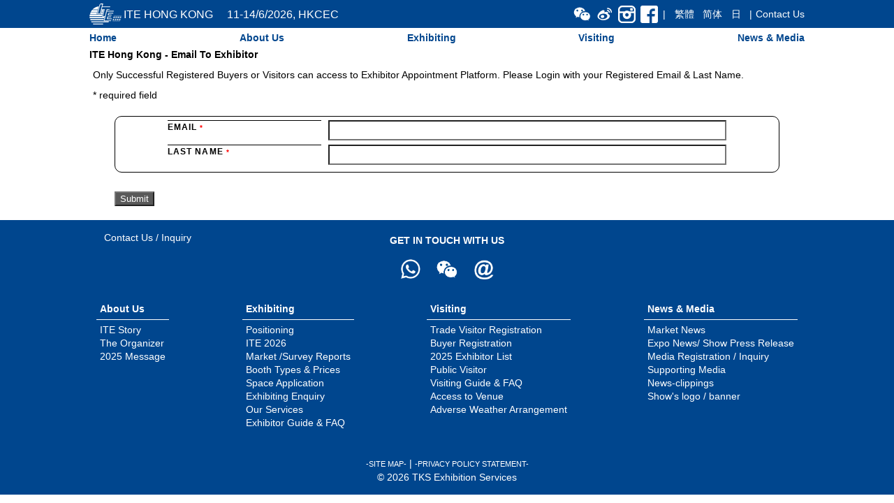

--- FILE ---
content_type: text/html; charset=UTF-8
request_url: https://www.itehk.com/travelexpo/index.php?menuID=main&module=inputForm&topLevel=999&subLevel=16&contract_no=ITE23-168&exh_name=CHANNEL%20COLLECTIONS%20LTD;showYear=ITE23&lang=en
body_size: 24086
content:
﻿﻿<script src="JS/formValidation_v1.js" type="text/javascript"></script>
﻿﻿<!DOCTYPE html>
<html>
<head>
<meta charset="utf-8" />
<meta name="viewport" content="width=device-width, initial-scale=1, maximum-scale=1, user-scalable=0" />
<title>ITE HONG KONG - Trade WebSite</title>
<link rel="apple-touch-icon" sizes="180x180" href="apple-touch-icon.png" />
<link rel="icon" type="image/png" sizes="32x32" href="favicon-32x32.png" />
<link rel="icon" type="image/png" sizes="16x16" href="favicon-16x16.png" />
<link rel="manifest" href="site.webmanifest" />
<link rel="mask-icon" href="safari-pinned-tab.svg" color="#5bbad5" />
<meta name="msapplication-TileColor" content="#da532c" />
<meta name="theme-color" content="#ffffff" />
<link href="template/css/layout.css" rel="stylesheet" type="text/css" />
<link href="template/css/zone.css" rel="stylesheet" type="text/css" />
<link href="template/css/mainPage.css" rel="stylesheet" type="text/css" />
<link href="template/css/dropdown.css" rel="stylesheet" type="text/css" />
<link href="template/css/inputForm.css" rel="stylesheet" type="text/css" />

<script src="JS/jquery-1.12.4.min.js"></script>
<script src="JS/formEntry.js"></script>
<script src="JS/dropdown.js"></script>

<style type="text/css">
<!--
div#popupMenu ul li#popupSubMenu1040{
	color: #538135;
	background-image: url(images/btnMenuDown_greenx.png);
}
div#popupMenu ul li.popupSubMenu1040 a{
	border: #538135 solid thin;
	color: #538135;
}
div#popupMenu ul li.popupSubMenu1040 a:hover{
	background-color: #538135;
	color: white;
	border: none;
}
-->
</style>



<script>

var popupMenuOn = false;

$(function(){
	$("a.menulink").mouseenter(function() {
		hideAllSubMenu();
		showSubMenu(this);
	});
	$("div#topBar").mouseenter(function() {
		hideAllSubMenu();
	});
	$("div.submenu").mouseleave(function() {
		hideAllSubMenu();
	});
/*	$( window ).resize(function() {
  		updateHTMLDefaultFontSize();
	}); */

	//hideAllPopupSubMenu();
	//$("div#popupMenu li.menuLink" ).click(showPopupSubMenu);
	$("div#popupMenu li.menulink div.col2").click(showPopupSubMenu_m);
	
	var topLevel = 999;
	targetID = "popupSubMenu" + topLevel;
	targetLI = "div#popupMenu li." + targetID;
	//alert(targetLI);
	$('div#' + targetID).addClass("openPopupSubMenu");
	$('div#' + targetID).css({'transform': 'rotate(' + 180 + 'deg)'});

	$(targetLI).show();

	$(".dropdownContent").hide();
	$(".dropdownHead" ).click(showDropdownContent);
	
	/* initialize read more for news and seminar */
	//$('.innerDDHead').hide();
	$('.innerDDHead').click(expandInnerContent);

	
			if ($(".activeError").size()){
			alert("Please fill in those mandatory fields or correct those invalid information");
			id = $(".activeError").prop("id");
			id = id.replace("Error", "");
			$("#" + id).focus();
		}
	
});
	

/*function updateHTMLDefaultFontSize(){
	var w = $(window).width();
	if (w < 711){
		$("html").css("font","12px/14px Arial, Verdana, Helvetica, sans-serif;");
	}else if (w < 951){
		$("html").css("font","14px/16px Arial, Verdana, Helvetica, sans-serif;");
	}else if (w < 1101){
		$("html").css("font","16px/18px Arial, Verdana, Helvetica, sans-serif;");
	}else{
		$("html").css("font","18px/20px Arial, Verdana, Helvetica, sans-serif;");
	}
}
*/	
function showSubMenu(elem){
	var target = "div#" + ($(elem).prop("rel"));

	if (target == "div#") return;
	
	var top = $("div#topMenu").height();
	top = top + 20;//alert(top);
	//var height = $(elem).height();
	var left = $(elem).offset().left;
	left = left + 20;
	
	if (target!="div#submenu4"){
		$(target).css({
   			top: top+"px",
			left: left+"px"})
	}else{
		$(target).css({
   			top: top+"px",
			//left: (left-120)+"px"})
			right: 0+"px"})
	};		

	$(target).show();

}
	
function hideAllSubMenu(elem){
	$("div.submenu").hide();

}

function showPopupMenu(source){
	if (source==1){
		if (popupMenuOn){
			popupMenuOn = false;
			$("div#popupMenu").hide();
		}else{
			popupMenuOn = true;
			$("div#popupMenu").show();
		}
		return;
	}
	
	if (source==2){
		if (popupMenuOn){
			popupMenuOn = false;
			$("div#popupMenu").hide();
		}
		return;
	}

}

function showPopupSubMenu(){
	$id = $(this).attr('id');
	var target = "div#popupMenu li." + $id;
	
	//alert(target);
	
	if ($(this).hasClass('openPopupSubMenu')){
		$(this).removeClass("openPopupSubMenu");
		$(target).hide();
	}else{
		$(this).addClass("openPopupSubMenu");
		$(target).show();
	}
}

function showPopupSubMenu_m(){
	$id = $(this).attr('id');
	var target = "div#popupMenu li." + $id;
	
	//alert(target);
	
	if ($(this).hasClass('openPopupSubMenu')){
		$(this).removeClass("openPopupSubMenu");
		$(this).css({'transform': 'rotate(' + 0 + 'deg)'});
		$(target).hide();
	}else{
		$(this).addClass("openPopupSubMenu");
		$(this).css({'transform': 'rotate(' + 180 + 'deg)'});
		$(target).show();
	}
}

function hideAllPopupSubMenu(){
	$("div#popupMenu li.subLink").hide();
	$("div#popupMenu li.menulink").removeClass("openPopupSubMenu");
}
</script>

</head>

<body class="en">

<div id="sectionTop">
	<div id="topBar">
		<div id="menuButton"><a href="#" onClick="showPopupMenu(1);"><img src="images/topMenu.png" /></a></div>
		<div id="logoImg"><img src="images/topbar_iteLogo.png" /></div>
		<div id="logoText">ITE HONG KONG&nbsp;&nbsp;&nbsp;&nbsp;&nbsp;11-14/6/2026, HKCEC</div>
		<div id="logoText_m" style="padding-left:0">11-14/6/2026, HKCEC</div>
	
		<div id="dummy">&nbsp;</div>
		<div id="wechat" class="smlinks"><a href="index.php?menuID=main&module=content&topLevel=999&subLevel=1&lang=en"><img alt="wechat" src="images/topBar_chLogo.png"></a></div>&nbsp;
		<div id="weibo" class="smlinks"><a href="http://www.weibo.com/ITEHK" target="_blank"><img alt="weibo" src="images/topBar_weiboLogo.png"></a></div>&nbsp;
		<div id="instagram" class="smlinks"><a href="https://www.instagram.com/ite_hk/" target="_blank"><img alt="instgram" src="images/topBar_igLogo.png"></a></div>&nbsp;

		<div id="facebook"><a href="http://www.facebook.com/itehk" target="_blank"><img alt="facebook" src="images/topBar_fbLogo.png"></a></div>&nbsp;

		<div id="langMenu"><span>|</span><a href='index.php?menuID=main&module=inputForm&topLevel=999&subLevel=16&contract_no=ITE23-168&exh_name=CHANNEL+COLLECTIONS+LTD%3BshowYear%3DITE23&lang=tw&sid=0'>繁體</a><a href='index.php?menuID=main&module=inputForm&topLevel=999&subLevel=16&contract_no=ITE23-168&exh_name=CHANNEL+COLLECTIONS+LTD%3BshowYear%3DITE23&lang=cn&sid=0'>简体</a><a href='index.php?menuid=main&module=content&topLevel=600&subLevel=10&lang=jp'>日</a><span>|</span></div>

		<div id="contactUS" style="padding:0; margin:0"><a href="index.php?menuid=main&module=inputForm&topLevel=999&subLevel=3&lang=en">Contact Us</a></div>

	</div> <!-- end of top bar --> 
	
	<div style="width:100%; background-color:white">
	<div id="topMenu">
		<a class='menuitem directlink' rel='' rev='ud' href='index.php?menuID=main&amp;module=mainPage&amp;topLevel=1000&amp;subLevel=0&amp;lang=en'>Home</a><a class='menuitem menulink' rel='submenu1' rev='ud'>About Us</a><a class='menuitem menulink' rel='submenu2' rev='ud'>Exhibiting</a><a class='menuitem menulink directlink' rel='submenu3' rev='ud' href='index.php?menuID=main&module=content&topLevel=1050&subLevel=40&lang=en'>Visiting</a><a class='menuitem menulink' rel='submenu4' rev='ud'>News & Media</a><div id='submenu1' class='submenu'><ul><li><a href='index.php?menuID=main&amp;module=content&amp;topLevel=1010&amp;subLevel=30&amp;lang=en'>ITE Story</a></li><li><a href='index.php?menuID=main&amp;module=content&amp;topLevel=1010&amp;subLevel=31&amp;lang=en'>The Organizer</a></li><li><a href='index.php?menuID=main&amp;module=mob&amp;topLevel=1010&amp;subLevel=35&amp;lang=en'>2025 Message</a></li></ul></div><div id='submenu2' class='submenu'><ul><li><a href='index.php?menuID=main&amp;module=content&amp;topLevel=1040&amp;subLevel=2&amp;lang=en'>Positioning</a></li><li><a href='index.php?menuID=main&amp;module=content&amp;topLevel=1040&amp;subLevel=3&amp;lang=en'>ITE 2026</a></li><li><a href='index.php?menuID=main&amp;module=marketReport&amp;topLevel=1040&amp;subLevel=4&amp;lang=en'>Market /Survey Reports</a></li><li><a href='index.php?menuID=main&amp;module=content&amp;topLevel=1040&amp;subLevel=10&amp;lang=en'>Booth Types & Prices</a></li><li><a href='index.php?menuID=main&amp;module=inputForm&amp;topLevel=1040&amp;subLevel=20&amp;lang=en'>Space Application</a></li><li><a href='index.php?menuID=main&amp;module=inputForm&amp;topLevel=1040&amp;subLevel=30&amp;lang=en'>Exhibiting Enquiry</a></li><li><a href='index.php?menuID=main&amp;module=content&amp;topLevel=1040&amp;subLevel=50&amp;lang=en'>Our Services</a></li><li><a href='index.php?menuID=main&amp;module=content&amp;topLevel=1040&amp;subLevel=60&amp;lang=en'>Exhibitor Guide & FAQ</a></li></ul></div><div id='submenu3' class='submenu'><ul><li><a href='index.php?menuID=main&amp;module=inputForm&amp;topLevel=1050&amp;subLevel=10&amp;lang=en'>Trade Visitor Registration</a></li><li><a href='index.php?menuID=main&amp;module=content&amp;topLevel=1050&amp;subLevel=30&amp;lang=en'>Buyer Registration</a></li><li><a href='index.php?menuID=main&amp;module=exhibitor_p&amp;topLevel=1050&amp;subLevel=33&amp;lang=en'>2025 Exhibitor List</a></li><li><a href='index.php?menuID=main&amp;module=content&amp;topLevel=1050&amp;subLevel=40&amp;lang=en'>Public Visitor</a></li><li><a href='index.php?menuID=main&amp;module=content&amp;topLevel=1050&amp;subLevel=50&amp;lang=en'>Visiting Guide & FAQ</a></li><li><a href='index.php?menuID=main&amp;module=content&amp;topLevel=1050&amp;subLevel=55&amp;lang=en'>Access to Venue</a></li><li><a href='index.php?menuID=main&amp;module=content&amp;topLevel=1050&amp;subLevel=60&amp;lang=en'>Adverse Weather Arrangement</a></li></ul></div><div id='submenu4' class='submenu'><ul><li><a href='index.php?menuID=main&amp;module=news&amp;topLevel=1070&amp;subLevel=10&amp;lang=en'>Market News</a></li><li><a href='index.php?menuID=main&amp;module=press&amp;topLevel=1070&amp;subLevel=20&amp;lang=en'>Expo News/ Show Press Release</a></li><li><a href='index.php?menuID=main&amp;module=content&amp;topLevel=1070&amp;subLevel=30&amp;lang=en'>Media Registration / Inquiry</a></li><li><a href='index.php?menuID=main&amp;module=content&amp;topLevel=1070&amp;subLevel=40&amp;lang=en'>Supporting Media</a></li><li><a href='index.php?menuID=main&amp;module=newsclip&amp;topLevel=1070&amp;subLevel=50&amp;lang=en'>News-clippings</a></li><li><a href='index.php?menuID=main&amp;module=content&amp;topLevel=1070&amp;subLevel=60&amp;lang=en'>Show's logo / banner</a></li></ul></div>	</div>
	</div>
	
</div> <!-- end of top section -->
	
<div id="contentDiv" style="position:relative;">
	<div id='popupMenu'>
	<div onclick='showPopupMenu(1);'>&times; </div><ul style='margin-top:20px; margin-bottom:20px'><li class='menuitem directlink'><div class='col1'><a href='index.php?lang=en'>Home</a></div></li><li class='menuitem menulink'><div class='col1'>About Us</div><div class='col2' id='popupSubMenu1010'><img src='images/btnMenuDown.png' /></div></li><li class='subLink popupSubMenu1010'><a href='index.php?menuID=main&amp;module=content&amp;topLevel=1010&amp;subLevel=30&amp;lang=en'>ITE Story</a></li><li class='subLink popupSubMenu1010'><a href='index.php?menuID=main&amp;module=content&amp;topLevel=1010&amp;subLevel=31&amp;lang=en'>The Organizer</a></li><li class='subLink popupSubMenu1010'><a href='index.php?menuID=main&amp;module=mob&amp;topLevel=1010&amp;subLevel=35&amp;lang=en'>2025 Message</a></li><li class='menuitem menulink'><div class='col1'>Exhibiting</div><div class='col2' id='popupSubMenu1040'><img src='images/btnMenuDown.png' /></div></li><li class='subLink popupSubMenu1040'><a href='index.php?menuID=main&amp;module=content&amp;topLevel=1040&amp;subLevel=2&amp;lang=en'>Positioning</a></li><li class='subLink popupSubMenu1040'><a href='index.php?menuID=main&amp;module=content&amp;topLevel=1040&amp;subLevel=3&amp;lang=en'>ITE 2026</a></li><li class='subLink popupSubMenu1040'><a href='index.php?menuID=main&amp;module=marketReport&amp;topLevel=1040&amp;subLevel=4&amp;lang=en'>Market /Survey Reports</a></li><li class='subLink popupSubMenu1040'><a href='index.php?menuID=main&amp;module=content&amp;topLevel=1040&amp;subLevel=10&amp;lang=en'>Booth Types & Prices</a></li><li class='subLink popupSubMenu1040'><a href='index.php?menuID=main&amp;module=inputForm&amp;topLevel=1040&amp;subLevel=30&amp;lang=en'>Exhibiting Enquiry</a></li><li class='subLink popupSubMenu1040'><a href='index.php?menuID=main&amp;module=content&amp;topLevel=1040&amp;subLevel=50&amp;lang=en'>Our Services</a></li><li class='subLink popupSubMenu1040'><a href='index.php?menuID=main&amp;module=content&amp;topLevel=1040&amp;subLevel=60&amp;lang=en'>Exhibitor Guide & FAQ</a></li><li class='menuitem menulink directlink'><div class='col1'><a href='index.php?menuID=main&module=content&topLevel=1050&subLevel=40&lang=en'>Visiting</a></div><div class='col2' id='popupSubMenu1050'><img src='images/btnMenuDown.png' /></div></li><li class='subLink popupSubMenu1050'><a href='index.php?menuID=main&amp;module=inputForm&amp;topLevel=1050&amp;subLevel=10&amp;lang=en'>Trade Visitor Registration</a></li><li class='subLink popupSubMenu1050'><a href='index.php?menuID=main&amp;module=content&amp;topLevel=1050&amp;subLevel=30&amp;lang=en'>Buyer Registration</a></li><li class='subLink popupSubMenu1050'><a href='index.php?menuID=main&amp;module=exhibitor_p&amp;topLevel=1050&amp;subLevel=33&amp;lang=en'>2025 Exhibitor List</a></li><li class='subLink popupSubMenu1050'><a href='index.php?menuID=main&amp;module=content&amp;topLevel=1050&amp;subLevel=40&amp;lang=en'>Public Visitor</a></li><li class='subLink popupSubMenu1050'><a href='index.php?menuID=main&amp;module=content&amp;topLevel=1050&amp;subLevel=50&amp;lang=en'>Visiting Guide & FAQ</a></li><li class='subLink popupSubMenu1050'><a href='index.php?menuID=main&amp;module=content&amp;topLevel=1050&amp;subLevel=55&amp;lang=en'>Access to Venue</a></li><li class='subLink popupSubMenu1050'><a href='index.php?menuID=main&amp;module=content&amp;topLevel=1050&amp;subLevel=60&amp;lang=en'>Adverse Weather Arrangement</a></li><li class='menuitem menulink'><div class='col1'>News & Media</div><div class='col2' id='popupSubMenu1070'><img src='images/btnMenuDown.png' /></div></li><li class='subLink popupSubMenu1070'><a href='index.php?menuID=main&amp;module=news&amp;topLevel=1070&amp;subLevel=10&amp;lang=en'>Market News</a></li><li class='subLink popupSubMenu1070'><a href='index.php?menuID=main&amp;module=press&amp;topLevel=1070&amp;subLevel=20&amp;lang=en'>Expo News/ Show Press Release</a></li><li class='subLink popupSubMenu1070'><a href='index.php?menuID=main&amp;module=content&amp;topLevel=1070&amp;subLevel=30&amp;lang=en'>Media Registration / Inquiry</a></li><li class='subLink popupSubMenu1070'><a href='index.php?menuID=main&amp;module=content&amp;topLevel=1070&amp;subLevel=40&amp;lang=en'>Supporting Media</a></li><li class='subLink popupSubMenu1070'><a href='index.php?menuID=main&amp;module=newsclip&amp;topLevel=1070&amp;subLevel=50&amp;lang=en'>News-clippings</a></li><li class='subLink popupSubMenu1070'><a href='index.php?menuID=main&amp;module=content&amp;topLevel=1070&amp;subLevel=60&amp;lang=en'>Show's logo / banner</a></li></ul><div id="organizor_m">
	<div>
		<h3 class="sub">ORGANIZER</h3>
		<div><a href="index.php?menuid=main&amp;module=content&amp;topLevel=1010&amp;subLevel=70&amp;lang="><img style="width: 100%; height: auto;" src="images/supportingOrg/tks-logo_en.png" border="0"></a>
		</div>
	</div>
	<div>
		<h3 class="sub">TRADE WEBSITE</h3>
		<div><a href="index.php?menuid=main&amp;module=content&amp;topLevel=1010&amp;subLevel=70&amp;lang="><img style="width: 100%; height: auto;" src="images/itemice-logo.jpg" border="0"></a>
		</div>
	</div>

</div>

<div id="externalLinks_m">
<div class="link_m"><a href="index.php?menuid=main&amp;module=inputForm&amp;topLevel=999&amp;subLevel=3&amp;lang=en">Contact Us</a></div>
<div class="link_m"><a href="http://www.facebook.com/itehk" target="_blank"><img src="images/navbar_fbLogo_a.png" /></a></div>
<div class="link_m"><a href="http://www.weibo.com/itehk?refer_flag=1001030201_&is_all=1" target="_blank"><img src="images/navbar_wbLogo.png" /></div>
<div class="link_m"><a href="index.php?menuID=main&module=content&topLevel=999&subLevel=1&lang=en"><img src="images/navbar_chLogo.png" /></div>
<div class="link_m"><a href="mailto:info@tkshk.com"><img src="images/navbar_email.png" /></a></div>
</div> <!-- end of externa, links-->

  
	</div> <!-- end of popup menu -->
	
	<script type="text/javascript">
$(function(){

	$('#inputForm').show();
	
	if ($('#sid').val() > 0) {
	  	return false;
	}
	
	$('.required[type="text"]')
		.add($('.optional[type="text"]'))
		.blur(function(){
			validateEntry(this);
		});

});

function validateEntry(elem){
	
	if (!jsformValidator['isInputValid'](elem)) {
		return false;
	}

}
function validateForm(f){

	jsformValidator.validateMode = "form";
	
	var _valid = true;
	var _name = "";
	var _tags = "";
	
	$('form input')
		.filter(function(){
			return ($(this).hasClass('required') || $(this).hasClass('optional'));
		})
		.each(function(){
			if (!jsformValidator['isInputValid'](this)) {
				_tags = _tags.concat(this.name).concat('\n');
				_valid = false;
				_name = this.name;
			}
		});
		
/*	alert(_tags);
*/
	jsformValidator.validateMode = "item";
	
	if (_valid == false) alert("Please fill in those mandatory fields or correct those invalid information");
	
	return _valid;

}
</script><noscript>

<h3 class='redText'>Your browser has turned off the javascript support. However, this input form needs the javascript add-on. Please ask your support on how to enable it</h3></noscript>

<h3>ITE Hong Kong - Email To Exhibitor</h3>
<p>Only Successful Registered Buyers or Visitors can access to Exhibitor Appointment Platform. Please Login with your Registered Email & Last Name.</p>
<p><span class="inpoutStar">* </span>required field</p>

<div class="formContainer">
<form action="" method="post" name="inputForm" class="inputForm" onSubmit="return validateForm(this)">
<fieldset>
<ul class="flex-outer">
<li>
<label for="email">Email<span class="errorMsg"> * </span>
<div id='emailError' class='errorMsg' style='display:none' > Please input email</div></label>
<input type='text' name='email' id='email' value='' size='60' maxlength='100' class='required email' errortagid='emailError' /></li>

<li>
<label for="lastName">Last Name<span class="errorMsg"> * </span>
<div id='lastNameError' class='errorMsg' style='display:none' > Please input last name</div></label>
<input type='text' name='lastName' id='lastName' value='' size='60' maxlength='100' class='required' errortagid='lastNameError' /></li>

</ul> 
</fieldset>

<INPUT type='submit' value=Submit name='btnSubmit' />
</form>
</div>
</div>

<div style="background-color:#00468E;"><div id="warpFastLinks" style="width:80%; margin:0 auto"><div id="getInTouch">GET IN TOUCH WITH US
<a href="index.php?menuid=main&amp;module=inputForm&amp;topLevel=999&amp;subLevel=3&amp;lang=en">Contact Us / Inquiry</a></div>
<div id="externalLinks">
<div class="link"><a href="https://wa.me/85294008444" target="_blank"><img src="images/navbar_whatsappLogo.png" /></div>&nbsp;&nbsp;
<div class="link"><a href="index.php?menuID=main&module=content&topLevel=999&subLevel=1&lang=en"><img src="images/navbar_chLogo.png" /></div>&nbsp;&nbsp;

<div class="link"><a href="mailto:info@tkshk.com"><img src="images/navbar_email.png" /></a></div>
</div> <!-- end of externa, links-->

<div id='navbar_bottom'><div class='menucol'><div class='menuHeading'>About Us</div><div class='menuitems'><div><a href='index.php?menuID=main&amp;module=content&amp;topLevel=1010&amp;subLevel=30&amp;lang=en'>ITE Story</a></div><div><a href='index.php?menuID=main&amp;module=content&amp;topLevel=1010&amp;subLevel=31&amp;lang=en'>The Organizer</a></div><div><a href='index.php?menuID=main&amp;module=mob&amp;topLevel=1010&amp;subLevel=35&amp;lang=en'>2025 Message</a></div></div>  <!-- end of menuitems --></div>  <!-- end of menucol --><div class='menucol'><div class='menuHeading'>Exhibiting</div><div class='menuitems'><div><a href='index.php?menuID=main&amp;module=content&amp;topLevel=1040&amp;subLevel=2&amp;lang=en'>Positioning</a></div><div><a href='index.php?menuID=main&amp;module=content&amp;topLevel=1040&amp;subLevel=3&amp;lang=en'>ITE 2026</a></div><div><a href='index.php?menuID=main&amp;module=marketReport&amp;topLevel=1040&amp;subLevel=4&amp;lang=en'>Market /Survey Reports</a></div><div><a href='index.php?menuID=main&amp;module=content&amp;topLevel=1040&amp;subLevel=10&amp;lang=en'>Booth Types & Prices</a></div><div><a href='index.php?menuID=main&amp;module=inputForm&amp;topLevel=1040&amp;subLevel=20&amp;lang=en'>Space Application</a></div><div><a href='index.php?menuID=main&amp;module=inputForm&amp;topLevel=1040&amp;subLevel=30&amp;lang=en'>Exhibiting Enquiry</a></div><div><a href='index.php?menuID=main&amp;module=content&amp;topLevel=1040&amp;subLevel=50&amp;lang=en'>Our Services</a></div><div><a href='index.php?menuID=main&amp;module=content&amp;topLevel=1040&amp;subLevel=60&amp;lang=en'>Exhibitor Guide & FAQ</a></div></div>  <!-- end of menuitems --></div>  <!-- end of menucol --><div class='menucol'><div class='menuHeading'>Visiting</div><div class='menuitems'><div><a href='index.php?menuID=main&amp;module=inputForm&amp;topLevel=1050&amp;subLevel=10&amp;lang=en'>Trade Visitor Registration</a></div><div><a href='index.php?menuID=main&amp;module=content&amp;topLevel=1050&amp;subLevel=30&amp;lang=en'>Buyer Registration</a></div><div><a href='index.php?menuID=main&amp;module=exhibitor_p&amp;topLevel=1050&amp;subLevel=33&amp;lang=en'>2025 Exhibitor List</a></div><div><a href='index.php?menuID=main&amp;module=content&amp;topLevel=1050&amp;subLevel=40&amp;lang=en'>Public Visitor</a></div><div><a href='index.php?menuID=main&amp;module=content&amp;topLevel=1050&amp;subLevel=50&amp;lang=en'>Visiting Guide & FAQ</a></div><div><a href='index.php?menuID=main&amp;module=content&amp;topLevel=1050&amp;subLevel=55&amp;lang=en'>Access to Venue</a></div><div><a href='index.php?menuID=main&amp;module=content&amp;topLevel=1050&amp;subLevel=60&amp;lang=en'>Adverse Weather Arrangement</a></div></div>  <!-- end of menuitems --></div>  <!-- end of menucol --><div class='menucol'><div class='menuHeading'>News & Media</div><div class='menuitems'><div><a href='index.php?menuID=main&amp;module=news&amp;topLevel=1070&amp;subLevel=10&amp;lang=en'>Market News</a></div><div><a href='index.php?menuID=main&amp;module=press&amp;topLevel=1070&amp;subLevel=20&amp;lang=en'>Expo News/ Show Press Release</a></div><div><a href='index.php?menuID=main&amp;module=content&amp;topLevel=1070&amp;subLevel=30&amp;lang=en'>Media Registration / Inquiry</a></div><div><a href='index.php?menuID=main&amp;module=content&amp;topLevel=1070&amp;subLevel=40&amp;lang=en'>Supporting Media</a></div><div><a href='index.php?menuID=main&amp;module=newsclip&amp;topLevel=1070&amp;subLevel=50&amp;lang=en'>News-clippings</a></div><div><a href='index.php?menuID=main&amp;module=content&amp;topLevel=1070&amp;subLevel=60&amp;lang=en'>Show's logo / banner</a></div></div>  <!-- end of menuitems --></div>  <!-- end of menucol --></div> <!-- end of navbar_bottom -->﻿<div class="footer">
<a href="index.php?menuid=main&module=content&topLevel=999&subLevel=8&lang=en" target="_self">-SITE MAP-</a> | 
<a href="index.php?menuid=main&module=content&topLevel=999&subLevel=4&lang=en" target="_self">-PRIVACY POLICY STATEMENT-</a>
<div>
&copy; 2026 TKS Exhibition Services</div>
</div></div></div>
 

</body>
</html>
